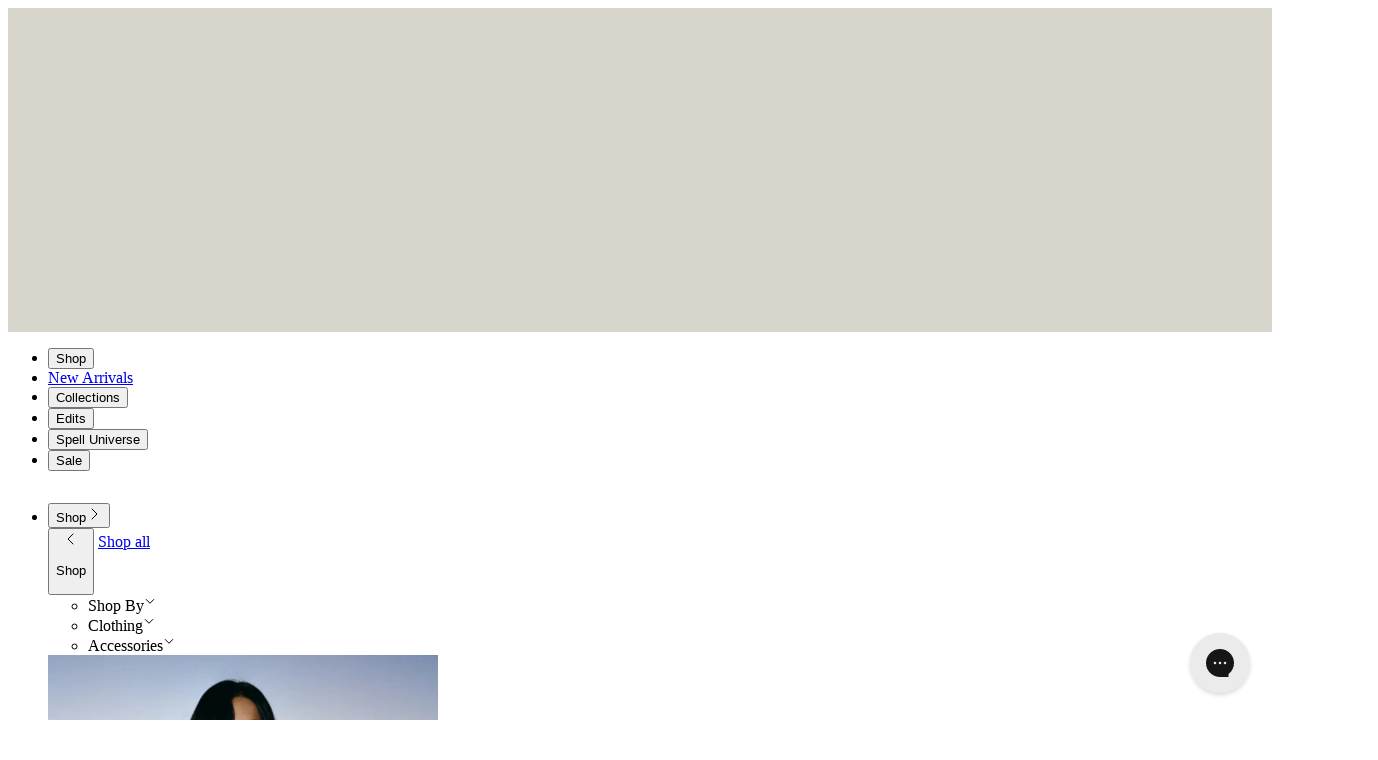

--- FILE ---
content_type: text/javascript
request_url: https://bl.spell.co/cdn/shop/t/276/assets/cart.DcsMPAX7.min.js
body_size: 718
content:
var A=c=>{throw TypeError(c)};var w=(c,a,t)=>a.has(c)||A("Cannot "+t);var C=(c,a,t)=>(w(c,a,"read from private field"),t?t.call(c):a.get(c)),E=(c,a,t)=>a.has(c)?A("Cannot add the same private member more than once"):a instanceof WeakSet?a.add(c):a.set(c,t),f=(c,a,t,r)=>(w(c,a,"write to private field"),r?r.call(c,t):a.set(c,t),t);import{G as v}from"./global-events.Mt89nF7V.min.js";import{h as u,c as d,f as l}from"./fetch.BoG_WdId.min.js";import"./global-notice.Bxcaf-QS.min.js";var S,h,m;const g=class g extends EventTarget{constructor(){var t,r;super();E(this,S);E(this,h);E(this,m);this.cart=null,f(this,S,null),f(this,h,null),f(this,m,new DOMParser),f(this,S,document.querySelector("cart-slideout")),f(this,h,document.querySelector("[data-main-cart]")),this.cartSectionId=((t=C(this,S))==null?void 0:t.id)||((r=C(this,h))==null?void 0:r.id)||"",this.getCart().catch(u),this.wishlistAddToCartEvent()}wishlistAddToCartEvent(){var t;(t=document.querySelector("body"))==null||t.addEventListener("wishlistAddToCartEvent",r=>{const e={id:r.detail.variantId,quantity:1};this.addToCart(e)})}static getInstance(){return g.instance||(g.instance=new g),g.instance}openSlideout(){if(!C(this,S)){console.error("Could not find slideout element during openSlideout");return}document.dispatchEvent(new CustomEvent(v.cart.open,{bubbles:!0}))}getCartSectionsToBeRerendered(){return[this.cartSectionId]}rerenderCartSections(t,r=null){const s=t.sections[this.cartSectionId],e=C(this,m).parseFromString(s,"text/html"),o=document.getElementById(this.cartSectionId),n=e.getElementById(this.cartSectionId);(o==null?void 0:o.getAttribute("data-open"))==="true"&&(n==null||n.setAttribute("data-open","true"),n==null||n.classList.remove("translate-x-full")),n&&o&&o.replaceWith(n)}setCart(t){this.cart=t,this.updateCartCount(),document.dispatchEvent(new CustomEvent(v.cart.update,{bubbles:!0,detail:this.cart}))}async getCart(){const t=`${CHROMA.routes.cart_url}.js`,r=d();return l(t,r).then(s=>(this.setCart(s),s)).catch(u)}async addToCart(t){const r=Array.isArray(t)?t:[t],s=this.getCartSectionsToBeRerendered(),e=`${CHROMA.routes.cart_add_url}.js`,o=d("POST",{items:r,sections:s});return l(e,o,{handleErrors:!1}).then(async n=>{var i;return this.rerenderCartSections(n,(i=r[0])==null?void 0:i.id),this.openSlideout(),this.getCart(),this.onScrollTopCartPage(),n}).catch(u)}onScrollTopCartPage(){C(this,h)&&window.scrollTo({top:C(this,h).offsetTop,behavior:"smooth"})}async updateCart(t,r,s){const e=`${CHROMA.routes.cart_update_url}.js`,o=this.getCartSectionsToBeRerendered(),n=d("POST",{updates:t,note:r,attributes:s,sections:o});return l(e,n,{handleErrors:!1}).then(i=>(this.rerenderCartSections(i),this.setCart(i),i)).catch(u)}async changeCart(t,r,s,e){const o=`${CHROMA.routes.cart_change_url}.js`,n=this.getCartSectionsToBeRerendered(),i=d("POST",{id:t,quantity:r,...s&&{properties:s},...e&&{selling_plan:e},sections:n});return console.log("config",i),l(o,i,{handleErrors:!1}).then(p=>(console.log("data",p),this.rerenderCartSections(p),this.setCart(p),p)).catch(u)}async clearCart(){const t=`${CHROMA.routes.cart_clear_url}.js`,r=this.getCartSectionsToBeRerendered(),s=d("POST",{sections:r});return l(t,s,{handleErrors:!1}).then(e=>(this.rerenderCartSections(e),this.setCart(e),e)).catch(u)}async getShippingRates(t){const r=`${CHROMA.routes.cart_url}/prepare_shipping_rates.json`,s=d("POST",t);await l(r,s,{handleErrors:!1}).catch(u);const e=async(o=10,n=500)=>{if(o===0)throw new Error("Shipping rates calculation timed out");const i=`${CHROMA.routes.cart_url}/async_shipping_rates.json`,p=d(),y=await l(i,p,{handleErrors:!1}).catch(u);return y===null?(await new Promise(O=>setTimeout(O,n)),e(o-1,n)):y};return e()}async applyDiscount(t){const r=`${CHROMA.routes.cart_url}/update.js`,s=d("POST",{discount:t});return l(r,s,{handleErrors:!1}).then(e=>(this.setCart(e),e)).catch(u)}updateCartCount(){var s;const t=document.querySelectorAll('[data-selector="cart-count"]'),r=(s=this.cart)==null?void 0:s.items.reduce((e,o)=>e+o.quantity,0);t.forEach(e=>{r?(e.textContent=r.toString(),e==null||e.setAttribute("data-cart-count",r.toString()),e.classList.remove("hidden")):e.classList.add("hidden")})}};S=new WeakMap,h=new WeakMap,m=new WeakMap,g.instance=null;let T=g;window.cartService||(window.cartService=T.getInstance());export{T as C};


--- FILE ---
content_type: text/javascript
request_url: https://bl.spell.co/cdn/shop/t/276/assets/product-form.ONDSp2E1.min.js
body_size: -79
content:
const t={ADD_TO_CART_BUTTON:'[data-selector="add-to-cart"]',ADD_TO_CART_QUANTITY:"product-quantity-selector",OPTION_VALUES:'fieldset input[type="radio"]',RADIO_INPUT:'input[type="radio"]',PRODUCT_DATA:"script[data-product-data]",TEXT_INPUT:'input[type="text"]',TEXTAREA:"textarea",PRICE:"[data-product-price]",BNPL_TEXT:"[data-product-bnpl-text]",PRODUCT_ATC:"[data-product-ATC]",PRODUCT_LOW_STOCK:"[data-stock-low-stock]",PRODUCT_CURRENT_SWATCH:"[data-current-swatch]",PRODUCT_SECTION:"[data-product-section]",PRODUCT_SIZE_TAGLINE:"[data-size-tagline]",PRODUCT_WISHLIST_BUTTON:"wishlist-button"},T={IS_PDP:"data-is-pdp",PRODUCT_OPTION_VALUE_NAME:"data-product-option-value-name",PRODUCT_OPTION_VALUE_ID:"data-product-option-value-id",PRODUCT_OPTION_VALUE_AVAILABLE:"data-product-option-value-available",PRODUCT_OPTION_VALUE_SELECTED:"data-product-option-value-selected",PRODUCT_OPTION_VALUE_SWATCH_COLOUR:"data-product-option-value-swatch-colour",PRODUCT_OPTION_NAME:"data-product-option-name",PRODUCT_OPTION_POSITION:"data-product-option-position",BUTTON_STATUS:"data-button-status",PRODUCT_VARIANT_ID:"data-product-variant-id",PRODUCT_VARIANTS:"productVariants",PRODUCT_OPTIONS:"productOptions"},a={PRODUCT_OPTION_CHANGED:"product-option-changed"},O=["color","colour","swatch"];export{a as P,T as a,t as b,O as c};
